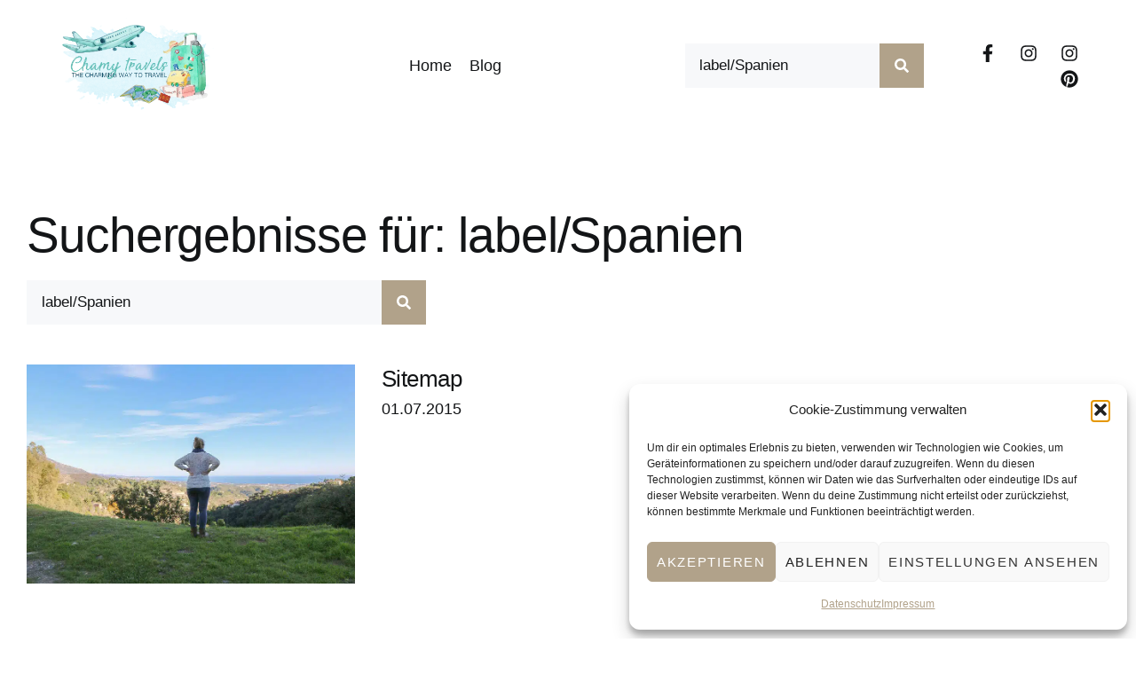

--- FILE ---
content_type: text/css
request_url: https://travel.chamy.at/wp-content/uploads/elementor/css/post-1001.css?ver=1769039114
body_size: 1966
content:
.elementor-kit-1001{--e-global-color-primary:#131517;--e-global-color-secondary:#131517;--e-global-color-text:#717578;--e-global-color-accent:#B1A28A;--e-global-color-22e6b79e:#FFFFFF;--e-global-color-dd1c0e9:#F7F8FA;--e-global-color-246eb5db:#131517;--e-global-color-27dd3232:#FFF;--e-global-typography-primary-font-size:3.4375rem;--e-global-typography-primary-font-weight:500;--e-global-typography-primary-text-transform:none;--e-global-typography-primary-font-style:normal;--e-global-typography-primary-text-decoration:none;--e-global-typography-primary-line-height:1.127em;--e-global-typography-primary-letter-spacing:-1.1px;--e-global-typography-secondary-font-size:2.625rem;--e-global-typography-secondary-font-weight:500;--e-global-typography-secondary-text-transform:none;--e-global-typography-secondary-font-style:normal;--e-global-typography-secondary-text-decoration:none;--e-global-typography-secondary-line-height:1.071em;--e-global-typography-secondary-letter-spacing:-0.84px;--e-global-typography-text-font-family:"Ubuntu";--e-global-typography-text-font-size:1.063rem;--e-global-typography-text-font-weight:400;--e-global-typography-text-text-transform:none;--e-global-typography-text-font-style:normal;--e-global-typography-text-text-decoration:none;--e-global-typography-text-line-height:1.65em;--e-global-typography-text-letter-spacing:0px;--e-global-typography-accent-font-size:1.063rem;--e-global-typography-accent-font-weight:500;--e-global-typography-accent-text-transform:uppercase;--e-global-typography-accent-font-style:normal;--e-global-typography-accent-text-decoration:none;--e-global-typography-accent-line-height:1em;--e-global-typography-accent-letter-spacing:1.7px;--e-global-typography-f4a0dbd-font-size:2rem;--e-global-typography-f4a0dbd-font-weight:500;--e-global-typography-f4a0dbd-text-transform:none;--e-global-typography-f4a0dbd-font-style:normal;--e-global-typography-f4a0dbd-text-decoration:none;--e-global-typography-f4a0dbd-line-height:1.231em;--e-global-typography-f4a0dbd-letter-spacing:-0.64px;--e-global-typography-68ce1fc-font-size:1.625rem;--e-global-typography-68ce1fc-font-weight:500;--e-global-typography-68ce1fc-text-transform:none;--e-global-typography-68ce1fc-font-style:normal;--e-global-typography-68ce1fc-text-decoration:none;--e-global-typography-68ce1fc-line-height:1.231em;--e-global-typography-68ce1fc-letter-spacing:-0.52px;--e-global-typography-315b197-font-size:1.25rem;--e-global-typography-315b197-font-weight:500;--e-global-typography-315b197-text-transform:none;--e-global-typography-315b197-font-style:normal;--e-global-typography-315b197-text-decoration:none;--e-global-typography-315b197-line-height:1.4em;--e-global-typography-315b197-letter-spacing:-0.2px;--e-global-typography-4a2b07c-font-size:1.125rem;--e-global-typography-4a2b07c-font-weight:400;--e-global-typography-4a2b07c-text-transform:none;--e-global-typography-4a2b07c-font-style:normal;--e-global-typography-4a2b07c-text-decoration:none;--e-global-typography-4a2b07c-line-height:2em;--e-global-typography-4a2b07c-letter-spacing:0px;--e-global-typography-487efe7-font-size:1.063rem;--e-global-typography-487efe7-font-weight:500;--e-global-typography-487efe7-text-transform:capitalize;--e-global-typography-487efe7-font-style:normal;--e-global-typography-487efe7-text-decoration:underline;--e-global-typography-487efe7-line-height:2em;--e-global-typography-487efe7-letter-spacing:-0.34px;--e-global-typography-929c3d3-font-size:0.938rem;--e-global-typography-929c3d3-font-weight:400;--e-global-typography-929c3d3-text-transform:none;--e-global-typography-929c3d3-font-style:normal;--e-global-typography-929c3d3-text-decoration:none;--e-global-typography-929c3d3-line-height:1.2em;--e-global-typography-929c3d3-letter-spacing:0px;--e-global-typography-d2c513f-font-size:1rem;--e-global-typography-d2c513f-font-weight:500;--e-global-typography-d2c513f-text-transform:uppercase;--e-global-typography-d2c513f-font-style:normal;--e-global-typography-d2c513f-text-decoration:none;--e-global-typography-d2c513f-line-height:1em;--e-global-typography-d2c513f-letter-spacing:1.6px;--e-global-typography-1eb8c3c-font-size:1.125rem;--e-global-typography-1eb8c3c-font-weight:400;--e-global-typography-1eb8c3c-text-transform:none;--e-global-typography-1eb8c3c-font-style:normal;--e-global-typography-1eb8c3c-text-decoration:none;--e-global-typography-1eb8c3c-line-height:1em;--e-global-typography-1eb8c3c-letter-spacing:0px;--e-global-typography-640233d-font-size:1rem;--e-global-typography-640233d-font-weight:400;--e-global-typography-640233d-text-transform:capitalize;--e-global-typography-640233d-font-style:normal;--e-global-typography-640233d-text-decoration:none;--e-global-typography-640233d-line-height:2em;--e-global-typography-640233d-letter-spacing:0px;--e-global-typography-9af5c7f-font-size:1rem;--e-global-typography-9af5c7f-font-weight:400;--e-global-typography-9af5c7f-text-transform:none;--e-global-typography-9af5c7f-font-style:normal;--e-global-typography-9af5c7f-text-decoration:none;--e-global-typography-9af5c7f-line-height:2em;--e-global-typography-9af5c7f-letter-spacing:0px;--e-global-typography-de8d26a-font-size:1.063rem;--e-global-typography-de8d26a-font-weight:500;--e-global-typography-de8d26a-text-transform:none;--e-global-typography-de8d26a-font-style:normal;--e-global-typography-de8d26a-text-decoration:none;--e-global-typography-de8d26a-line-height:1.7em;--e-global-typography-de8d26a-letter-spacing:-0.34px;--e-global-typography-d427dd5-font-size:1.063rem;--e-global-typography-d427dd5-font-weight:500;--e-global-typography-d427dd5-text-transform:none;--e-global-typography-d427dd5-font-style:normal;--e-global-typography-d427dd5-text-decoration:none;--e-global-typography-d427dd5-line-height:1em;--e-global-typography-d427dd5-letter-spacing:-0.34px;--e-global-typography-ca3dff5-font-size:1.125rem;--e-global-typography-ca3dff5-font-weight:400;--e-global-typography-ca3dff5-text-transform:none;--e-global-typography-ca3dff5-font-style:normal;--e-global-typography-ca3dff5-text-decoration:line-through;--e-global-typography-ca3dff5-line-height:1em;--e-global-typography-ca3dff5-letter-spacing:0px;--e-global-typography-50fc1eb-font-size:1.125rem;--e-global-typography-50fc1eb-font-weight:500;--e-global-typography-50fc1eb-text-transform:none;--e-global-typography-50fc1eb-font-style:normal;--e-global-typography-50fc1eb-text-decoration:none;--e-global-typography-50fc1eb-line-height:1em;--e-global-typography-50fc1eb-letter-spacing:0px;--e-global-typography-76c450f-font-size:1.063rem;--e-global-typography-76c450f-font-weight:500;--e-global-typography-76c450f-text-transform:none;--e-global-typography-76c450f-font-style:normal;--e-global-typography-76c450f-text-decoration:none;--e-global-typography-76c450f-line-height:1em;--e-global-typography-76c450f-letter-spacing:0px;--e-global-typography-cbc462c-font-size:1.125rem;--e-global-typography-cbc462c-font-weight:400;--e-global-typography-cbc462c-text-transform:none;--e-global-typography-cbc462c-font-style:normal;--e-global-typography-cbc462c-text-decoration:none;--e-global-typography-cbc462c-line-height:1em;--e-global-typography-cbc462c-letter-spacing:0px;--e-global-typography-f9d0e11-font-size:0.75rem;--e-global-typography-f9d0e11-font-weight:500;--e-global-typography-f9d0e11-text-transform:uppercase;--e-global-typography-f9d0e11-font-style:normal;--e-global-typography-f9d0e11-text-decoration:none;--e-global-typography-f9d0e11-line-height:1em;--e-global-typography-f9d0e11-letter-spacing:1px;--e-global-typography-cd58882-font-size:16.875rem;--e-global-typography-cd58882-font-weight:500;--e-global-typography-cd58882-text-transform:none;--e-global-typography-cd58882-font-style:normal;--e-global-typography-cd58882-text-decoration:none;--e-global-typography-cd58882-line-height:0.8em;--e-global-typography-cd58882-letter-spacing:-3px;--e-global-typography-5e26bfb-font-size:1.25rem;--e-global-typography-5e26bfb-font-weight:400;--e-global-typography-5e26bfb-text-transform:none;--e-global-typography-5e26bfb-font-style:normal;--e-global-typography-5e26bfb-text-decoration:none;--e-global-typography-5e26bfb-line-height:1.6em;--e-global-typography-5e26bfb-letter-spacing:-0.3px;background-color:#FFFFFF;color:var( --e-global-color-text );font-family:"Ubuntu", Sans-serif;font-size:1.063rem;font-weight:400;line-height:1.65em;letter-spacing:0px;}.elementor-kit-1001 button,.elementor-kit-1001 input[type="button"],.elementor-kit-1001 input[type="submit"],.elementor-kit-1001 .elementor-button{background-color:var( --e-global-color-accent );font-size:var( --e-global-typography-accent-font-size );font-weight:var( --e-global-typography-accent-font-weight );text-transform:var( --e-global-typography-accent-text-transform );font-style:var( --e-global-typography-accent-font-style );text-decoration:var( --e-global-typography-accent-text-decoration );line-height:var( --e-global-typography-accent-line-height );letter-spacing:var( --e-global-typography-accent-letter-spacing );color:#FFFFFF;border-style:solid;border-width:0px 0px 0px 0px;border-radius:0px 0px 0px 0px;padding:10px 16px 10px 16px;}.elementor-kit-1001 button:hover,.elementor-kit-1001 button:focus,.elementor-kit-1001 input[type="button"]:hover,.elementor-kit-1001 input[type="button"]:focus,.elementor-kit-1001 input[type="submit"]:hover,.elementor-kit-1001 input[type="submit"]:focus,.elementor-kit-1001 .elementor-button:hover,.elementor-kit-1001 .elementor-button:focus{background-color:#131517;color:#FFFFFF;}.elementor-kit-1001 p{margin-block-end:30px;}.elementor-kit-1001 a{color:var( --e-global-color-accent );font-family:"Ubuntu", Sans-serif;font-size:1.063rem;font-weight:500;text-transform:none;font-style:normal;text-decoration:none;letter-spacing:0px;}.elementor-kit-1001 a:hover{color:var( --e-global-color-accent );}.elementor-kit-1001 h1{color:#131517;font-family:"Ubuntu", Sans-serif;font-size:3.4375rem;font-weight:500;text-transform:capitalize;font-style:normal;text-decoration:none;line-height:1.127em;letter-spacing:-1.1px;}.elementor-kit-1001 h2{color:#131517;font-family:"Ubuntu", Sans-serif;font-size:2.625rem;font-weight:500;text-transform:none;font-style:normal;text-decoration:none;line-height:1.071em;letter-spacing:-0.84px;}.elementor-kit-1001 h3{color:#131517;font-family:"Ubuntu", Sans-serif;font-size:2rem;font-weight:500;text-transform:none;font-style:normal;text-decoration:none;line-height:1.231em;letter-spacing:-0.64px;}.elementor-kit-1001 h4{color:#131517;font-family:"Ubuntu", Sans-serif;font-size:1.625rem;font-weight:500;text-transform:none;font-style:normal;text-decoration:none;line-height:1.231em;letter-spacing:-0.52px;}.elementor-kit-1001 h5{color:#131517;font-size:1.25rem;font-weight:500;text-transform:none;font-style:normal;text-decoration:none;line-height:1em;letter-spacing:-0.4px;}.elementor-kit-1001 h6{color:#131517;}.elementor-kit-1001 img{border-radius:0px 0px 0px 0px;}.elementor-kit-1001 label{color:#717578;}.elementor-kit-1001 input:not([type="button"]):not([type="submit"]),.elementor-kit-1001 textarea,.elementor-kit-1001 .elementor-field-textual{font-size:var( --e-global-typography-640233d-font-size );font-weight:var( --e-global-typography-640233d-font-weight );text-transform:var( --e-global-typography-640233d-text-transform );font-style:var( --e-global-typography-640233d-font-style );text-decoration:var( --e-global-typography-640233d-text-decoration );line-height:var( --e-global-typography-640233d-line-height );letter-spacing:var( --e-global-typography-640233d-letter-spacing );color:#131517;background-color:#F7F8FA;border-style:solid;border-color:#E1E1E1;border-radius:0px 0px 0px 0px;padding:10px 20px 10px 20px;}.elementor-section.elementor-section-boxed > .elementor-container{max-width:1170px;}.e-con{--container-max-width:1170px;}.elementor-widget:not(:last-child){margin-block-end:0px;}.elementor-element{--widgets-spacing:0px 0px;--widgets-spacing-row:0px;--widgets-spacing-column:0px;}{}h1.entry-title{display:var(--page-title-display);}.site-header .site-branding{flex-direction:column;align-items:stretch;}.site-header{padding-inline-end:0px;padding-inline-start:0px;}.site-footer .site-branding{flex-direction:column;align-items:stretch;}@media(max-width:1024px){.elementor-kit-1001{--e-global-typography-primary-font-size:3rem;--e-global-typography-primary-line-height:1.1em;--e-global-typography-secondary-font-size:2.2rem;--e-global-typography-f4a0dbd-font-size:1.75rem;--e-global-typography-68ce1fc-font-size:1.2rem;--e-global-typography-315b197-font-size:1.063rem;--e-global-typography-4a2b07c-font-size:1rem;--e-global-typography-487efe7-line-height:1.4em;--e-global-typography-d2c513f-font-size:0.9rem;--e-global-typography-1eb8c3c-font-size:1.125rem;--e-global-typography-cd58882-font-size:15rem;--e-global-typography-5e26bfb-font-size:1.125rem;--e-global-typography-5e26bfb-line-height:1.4em;font-size:1rem;line-height:1.3em;}.elementor-kit-1001 p{margin-block-end:20px;}.elementor-kit-1001 h1{font-size:3rem;line-height:1.1em;}.elementor-kit-1001 h2{font-size:2.2rem;}.elementor-kit-1001 h3{font-size:1.75rem;}.elementor-kit-1001 h4{font-size:1.2rem;}.elementor-kit-1001 button,.elementor-kit-1001 input[type="button"],.elementor-kit-1001 input[type="submit"],.elementor-kit-1001 .elementor-button{font-size:var( --e-global-typography-accent-font-size );line-height:var( --e-global-typography-accent-line-height );letter-spacing:var( --e-global-typography-accent-letter-spacing );}.elementor-kit-1001 input:not([type="button"]):not([type="submit"]),.elementor-kit-1001 textarea,.elementor-kit-1001 .elementor-field-textual{font-size:var( --e-global-typography-640233d-font-size );line-height:var( --e-global-typography-640233d-line-height );letter-spacing:var( --e-global-typography-640233d-letter-spacing );}.elementor-section.elementor-section-boxed > .elementor-container{max-width:1024px;}.e-con{--container-max-width:1024px;}}@media(max-width:767px){.elementor-kit-1001{--e-global-typography-primary-font-size:2.3rem;--e-global-typography-secondary-font-size:2rem;--e-global-typography-text-font-size:1rem;--e-global-typography-f4a0dbd-font-size:1.5rem;--e-global-typography-68ce1fc-font-size:1.1313rem;--e-global-typography-68ce1fc-line-height:1.1em;--e-global-typography-315b197-font-size:1rem;--e-global-typography-4a2b07c-line-height:1em;--e-global-typography-487efe7-font-size:0.7rem;--e-global-typography-487efe7-line-height:1em;--e-global-typography-640233d-font-size:0.8rem;--e-global-typography-640233d-line-height:1em;--e-global-typography-9af5c7f-font-size:0.9rem;--e-global-typography-de8d26a-font-size:1rem;--e-global-typography-cd58882-font-size:9rem;--e-global-typography-5e26bfb-font-size:1.125rem;}.elementor-kit-1001 p{margin-block-end:15px;}.elementor-kit-1001 h1{font-size:2.3rem;}.elementor-kit-1001 h2{font-size:2rem;}.elementor-kit-1001 h3{font-size:1.5rem;}.elementor-kit-1001 h4{font-size:1.1313rem;}.elementor-kit-1001 h5{font-size:1.125rem;}.elementor-kit-1001 button,.elementor-kit-1001 input[type="button"],.elementor-kit-1001 input[type="submit"],.elementor-kit-1001 .elementor-button{font-size:var( --e-global-typography-accent-font-size );line-height:var( --e-global-typography-accent-line-height );letter-spacing:var( --e-global-typography-accent-letter-spacing );}.elementor-kit-1001 input:not([type="button"]):not([type="submit"]),.elementor-kit-1001 textarea,.elementor-kit-1001 .elementor-field-textual{font-size:var( --e-global-typography-640233d-font-size );line-height:var( --e-global-typography-640233d-line-height );letter-spacing:var( --e-global-typography-640233d-letter-spacing );}.elementor-section.elementor-section-boxed > .elementor-container{max-width:767px;}.e-con{--container-max-width:767px;}}/* Start Custom Fonts CSS */@font-face {
	font-family: 'Ubuntu';
	font-style: normal;
	font-weight: 400;
	font-display: auto;
	src: url('https://travel.chamy.at/wp-content/uploads/2023/03/Ubuntu-Regular.woff2') format('woff2'),
		url('https://travel.chamy.at/wp-content/uploads/2023/03/Ubuntu-Regular.woff') format('woff'),
		url('https://travel.chamy.at/wp-content/uploads/2023/03/Ubuntu-Regular.ttf') format('truetype');
}
@font-face {
	font-family: 'Ubuntu';
	font-style: normal;
	font-weight: 500;
	font-display: auto;
	src: url('https://travel.chamy.at/wp-content/uploads/2023/03/Ubuntu-Medium.woff2') format('woff2'),
		url('https://travel.chamy.at/wp-content/uploads/2023/03/Ubuntu-Medium.woff') format('woff'),
		url('https://travel.chamy.at/wp-content/uploads/2023/03/Ubuntu-Medium.ttf') format('truetype');
}
/* End Custom Fonts CSS */

--- FILE ---
content_type: text/css
request_url: https://travel.chamy.at/wp-content/uploads/elementor/css/post-1020.css?ver=1769039115
body_size: 1845
content:
.elementor-1020 .elementor-element.elementor-element-9ca3ec7{--display:flex;--flex-direction:row;--container-widget-width:calc( ( 1 - var( --container-widget-flex-grow ) ) * 100% );--container-widget-height:100%;--container-widget-flex-grow:1;--container-widget-align-self:stretch;--flex-wrap-mobile:wrap;--justify-content:space-between;--align-items:center;--gap:0px 0px;--row-gap:0px;--column-gap:0px;}.elementor-1020 .elementor-element.elementor-element-aee7e53{--display:flex;--flex-direction:column;--container-widget-width:100%;--container-widget-height:initial;--container-widget-flex-grow:0;--container-widget-align-self:initial;--flex-wrap-mobile:wrap;}.elementor-widget-theme-site-logo .widget-image-caption{color:var( --e-global-color-text );font-family:var( --e-global-typography-text-font-family ), Sans-serif;font-size:var( --e-global-typography-text-font-size );font-weight:var( --e-global-typography-text-font-weight );text-transform:var( --e-global-typography-text-text-transform );font-style:var( --e-global-typography-text-font-style );text-decoration:var( --e-global-typography-text-text-decoration );line-height:var( --e-global-typography-text-line-height );letter-spacing:var( --e-global-typography-text-letter-spacing );}.elementor-1020 .elementor-element.elementor-element-5f126b0 > .elementor-widget-container{margin:0px 0px 0px 0px;padding:0px 0px 0px 0px;}.elementor-1020 .elementor-element.elementor-element-5f126b0{text-align:start;}.elementor-1020 .elementor-element.elementor-element-5f126b0 img{width:100%;}.elementor-1020 .elementor-element.elementor-element-ac12db3{--display:flex;--flex-direction:column;--container-widget-width:100%;--container-widget-height:initial;--container-widget-flex-grow:0;--container-widget-align-self:initial;--flex-wrap-mobile:wrap;}.elementor-widget-nav-menu .elementor-nav-menu .elementor-item{font-size:var( --e-global-typography-primary-font-size );font-weight:var( --e-global-typography-primary-font-weight );text-transform:var( --e-global-typography-primary-text-transform );font-style:var( --e-global-typography-primary-font-style );text-decoration:var( --e-global-typography-primary-text-decoration );line-height:var( --e-global-typography-primary-line-height );letter-spacing:var( --e-global-typography-primary-letter-spacing );}.elementor-widget-nav-menu .elementor-nav-menu--main .elementor-item{color:var( --e-global-color-text );fill:var( --e-global-color-text );}.elementor-widget-nav-menu .elementor-nav-menu--main .elementor-item:hover,
					.elementor-widget-nav-menu .elementor-nav-menu--main .elementor-item.elementor-item-active,
					.elementor-widget-nav-menu .elementor-nav-menu--main .elementor-item.highlighted,
					.elementor-widget-nav-menu .elementor-nav-menu--main .elementor-item:focus{color:var( --e-global-color-accent );fill:var( --e-global-color-accent );}.elementor-widget-nav-menu .elementor-nav-menu--main:not(.e--pointer-framed) .elementor-item:before,
					.elementor-widget-nav-menu .elementor-nav-menu--main:not(.e--pointer-framed) .elementor-item:after{background-color:var( --e-global-color-accent );}.elementor-widget-nav-menu .e--pointer-framed .elementor-item:before,
					.elementor-widget-nav-menu .e--pointer-framed .elementor-item:after{border-color:var( --e-global-color-accent );}.elementor-widget-nav-menu{--e-nav-menu-divider-color:var( --e-global-color-text );}.elementor-widget-nav-menu .elementor-nav-menu--dropdown .elementor-item, .elementor-widget-nav-menu .elementor-nav-menu--dropdown  .elementor-sub-item{font-size:var( --e-global-typography-accent-font-size );font-weight:var( --e-global-typography-accent-font-weight );text-transform:var( --e-global-typography-accent-text-transform );font-style:var( --e-global-typography-accent-font-style );text-decoration:var( --e-global-typography-accent-text-decoration );letter-spacing:var( --e-global-typography-accent-letter-spacing );}.elementor-1020 .elementor-element.elementor-element-afbeab9 > .elementor-widget-container{margin:0px 0px 0px 0px;padding:0px 0px 0px 0px;}.elementor-1020 .elementor-element.elementor-element-afbeab9{z-index:9;--e-nav-menu-horizontal-menu-item-margin:calc( 20px / 2 );--nav-menu-icon-size:25px;}.elementor-1020 .elementor-element.elementor-element-afbeab9 .elementor-menu-toggle{margin-left:auto;background-color:rgba(2, 1, 1, 0);border-width:0px;border-radius:0px;}.elementor-1020 .elementor-element.elementor-element-afbeab9 .elementor-nav-menu .elementor-item{font-size:var( --e-global-typography-50fc1eb-font-size );font-weight:var( --e-global-typography-50fc1eb-font-weight );text-transform:var( --e-global-typography-50fc1eb-text-transform );font-style:var( --e-global-typography-50fc1eb-font-style );text-decoration:var( --e-global-typography-50fc1eb-text-decoration );line-height:var( --e-global-typography-50fc1eb-line-height );letter-spacing:var( --e-global-typography-50fc1eb-letter-spacing );}.elementor-1020 .elementor-element.elementor-element-afbeab9 .elementor-nav-menu--main .elementor-item{color:#131517;fill:#131517;padding-left:0px;padding-right:0px;padding-top:0px;padding-bottom:0px;}.elementor-1020 .elementor-element.elementor-element-afbeab9 .elementor-nav-menu--main .elementor-item:hover,
					.elementor-1020 .elementor-element.elementor-element-afbeab9 .elementor-nav-menu--main .elementor-item.elementor-item-active,
					.elementor-1020 .elementor-element.elementor-element-afbeab9 .elementor-nav-menu--main .elementor-item.highlighted,
					.elementor-1020 .elementor-element.elementor-element-afbeab9 .elementor-nav-menu--main .elementor-item:focus{color:var( --e-global-color-accent );fill:var( --e-global-color-accent );}.elementor-1020 .elementor-element.elementor-element-afbeab9 .elementor-nav-menu--main .elementor-item.elementor-item-active{color:var( --e-global-color-accent );}.elementor-1020 .elementor-element.elementor-element-afbeab9 .elementor-nav-menu--main:not(.elementor-nav-menu--layout-horizontal) .elementor-nav-menu > li:not(:last-child){margin-bottom:20px;}.elementor-1020 .elementor-element.elementor-element-afbeab9 .elementor-nav-menu--dropdown a, .elementor-1020 .elementor-element.elementor-element-afbeab9 .elementor-menu-toggle{color:#131517;fill:#131517;}.elementor-1020 .elementor-element.elementor-element-afbeab9 .elementor-nav-menu--dropdown{background-color:#F7F8FA;border-style:solid;border-width:20px 30px 20px 20px;border-color:#F7F8FA;border-radius:0px 0px 0px 0px;}.elementor-1020 .elementor-element.elementor-element-afbeab9 .elementor-nav-menu--dropdown a:hover,
					.elementor-1020 .elementor-element.elementor-element-afbeab9 .elementor-nav-menu--dropdown a:focus,
					.elementor-1020 .elementor-element.elementor-element-afbeab9 .elementor-nav-menu--dropdown a.elementor-item-active,
					.elementor-1020 .elementor-element.elementor-element-afbeab9 .elementor-nav-menu--dropdown a.highlighted,
					.elementor-1020 .elementor-element.elementor-element-afbeab9 .elementor-menu-toggle:hover,
					.elementor-1020 .elementor-element.elementor-element-afbeab9 .elementor-menu-toggle:focus{color:var( --e-global-color-accent );}.elementor-1020 .elementor-element.elementor-element-afbeab9 .elementor-nav-menu--dropdown a:hover,
					.elementor-1020 .elementor-element.elementor-element-afbeab9 .elementor-nav-menu--dropdown a:focus,
					.elementor-1020 .elementor-element.elementor-element-afbeab9 .elementor-nav-menu--dropdown a.elementor-item-active,
					.elementor-1020 .elementor-element.elementor-element-afbeab9 .elementor-nav-menu--dropdown a.highlighted{background-color:#F7F8FA;}.elementor-1020 .elementor-element.elementor-element-afbeab9 .elementor-nav-menu--dropdown a.elementor-item-active{color:var( --e-global-color-accent );background-color:#FFFFFF00;}.elementor-1020 .elementor-element.elementor-element-afbeab9 .elementor-nav-menu--dropdown .elementor-item, .elementor-1020 .elementor-element.elementor-element-afbeab9 .elementor-nav-menu--dropdown  .elementor-sub-item{font-size:var( --e-global-typography-50fc1eb-font-size );font-weight:var( --e-global-typography-50fc1eb-font-weight );text-transform:var( --e-global-typography-50fc1eb-text-transform );font-style:var( --e-global-typography-50fc1eb-font-style );text-decoration:var( --e-global-typography-50fc1eb-text-decoration );letter-spacing:var( --e-global-typography-50fc1eb-letter-spacing );}.elementor-1020 .elementor-element.elementor-element-afbeab9 .elementor-nav-menu--dropdown li:first-child a{border-top-left-radius:0px;border-top-right-radius:0px;}.elementor-1020 .elementor-element.elementor-element-afbeab9 .elementor-nav-menu--dropdown li:last-child a{border-bottom-right-radius:0px;border-bottom-left-radius:0px;}.elementor-1020 .elementor-element.elementor-element-afbeab9 .elementor-nav-menu--dropdown a{padding-left:0px;padding-right:0px;padding-top:10px;padding-bottom:10px;}.elementor-1020 .elementor-element.elementor-element-afbeab9 .elementor-nav-menu--main > .elementor-nav-menu > li > .elementor-nav-menu--dropdown, .elementor-1020 .elementor-element.elementor-element-afbeab9 .elementor-nav-menu__container.elementor-nav-menu--dropdown{margin-top:20px !important;}.elementor-1020 .elementor-element.elementor-element-afbeab9 div.elementor-menu-toggle{color:#152035;}.elementor-1020 .elementor-element.elementor-element-afbeab9 div.elementor-menu-toggle svg{fill:#152035;}.elementor-1020 .elementor-element.elementor-element-afbeab9 div.elementor-menu-toggle:hover, .elementor-1020 .elementor-element.elementor-element-afbeab9 div.elementor-menu-toggle:focus{color:#FD4145;}.elementor-1020 .elementor-element.elementor-element-afbeab9 div.elementor-menu-toggle:hover svg, .elementor-1020 .elementor-element.elementor-element-afbeab9 div.elementor-menu-toggle:focus svg{fill:#FD4145;}.elementor-1020 .elementor-element.elementor-element-6b5584d{--display:flex;--flex-direction:column;--container-widget-width:100%;--container-widget-height:initial;--container-widget-flex-grow:0;--container-widget-align-self:initial;--flex-wrap-mobile:wrap;}.elementor-widget-search-form input[type="search"].elementor-search-form__input{font-family:var( --e-global-typography-text-font-family ), Sans-serif;font-size:var( --e-global-typography-text-font-size );font-weight:var( --e-global-typography-text-font-weight );text-transform:var( --e-global-typography-text-text-transform );font-style:var( --e-global-typography-text-font-style );text-decoration:var( --e-global-typography-text-text-decoration );line-height:var( --e-global-typography-text-line-height );letter-spacing:var( --e-global-typography-text-letter-spacing );}.elementor-widget-search-form .elementor-search-form__input,
					.elementor-widget-search-form .elementor-search-form__icon,
					.elementor-widget-search-form .elementor-lightbox .dialog-lightbox-close-button,
					.elementor-widget-search-form .elementor-lightbox .dialog-lightbox-close-button:hover,
					.elementor-widget-search-form.elementor-search-form--skin-full_screen input[type="search"].elementor-search-form__input{color:var( --e-global-color-text );fill:var( --e-global-color-text );}.elementor-widget-search-form .elementor-search-form__submit{font-family:var( --e-global-typography-text-font-family ), Sans-serif;font-size:var( --e-global-typography-text-font-size );font-weight:var( --e-global-typography-text-font-weight );text-transform:var( --e-global-typography-text-text-transform );font-style:var( --e-global-typography-text-font-style );text-decoration:var( --e-global-typography-text-text-decoration );line-height:var( --e-global-typography-text-line-height );letter-spacing:var( --e-global-typography-text-letter-spacing );background-color:var( --e-global-color-secondary );}.elementor-1020 .elementor-element.elementor-element-d6a738b > .elementor-widget-container{margin:0px 0px 0px 0px;}.elementor-1020 .elementor-element.elementor-element-d6a738b .elementor-search-form__container{min-height:50px;}.elementor-1020 .elementor-element.elementor-element-d6a738b .elementor-search-form__submit{min-width:50px;--e-search-form-submit-text-color:var( --e-global-color-22e6b79e );background-color:var( --e-global-color-accent );}body:not(.rtl) .elementor-1020 .elementor-element.elementor-element-d6a738b .elementor-search-form__icon{padding-left:calc(50px / 3);}body.rtl .elementor-1020 .elementor-element.elementor-element-d6a738b .elementor-search-form__icon{padding-right:calc(50px / 3);}.elementor-1020 .elementor-element.elementor-element-d6a738b .elementor-search-form__input, .elementor-1020 .elementor-element.elementor-element-d6a738b.elementor-search-form--button-type-text .elementor-search-form__submit{padding-left:calc(50px / 3);padding-right:calc(50px / 3);}.elementor-1020 .elementor-element.elementor-element-d6a738b .elementor-search-form__input,
					.elementor-1020 .elementor-element.elementor-element-d6a738b .elementor-search-form__icon,
					.elementor-1020 .elementor-element.elementor-element-d6a738b .elementor-lightbox .dialog-lightbox-close-button,
					.elementor-1020 .elementor-element.elementor-element-d6a738b .elementor-lightbox .dialog-lightbox-close-button:hover,
					.elementor-1020 .elementor-element.elementor-element-d6a738b.elementor-search-form--skin-full_screen input[type="search"].elementor-search-form__input{color:var( --e-global-color-primary );fill:var( --e-global-color-primary );}.elementor-1020 .elementor-element.elementor-element-d6a738b:not(.elementor-search-form--skin-full_screen) .elementor-search-form__container{background-color:var( --e-global-color-accent );border-color:var( --e-global-color-accent );border-radius:0px;}.elementor-1020 .elementor-element.elementor-element-d6a738b.elementor-search-form--skin-full_screen input[type="search"].elementor-search-form__input{background-color:var( --e-global-color-accent );border-color:var( --e-global-color-accent );border-radius:0px;}.elementor-1020 .elementor-element.elementor-element-d6a738b:not(.elementor-search-form--skin-full_screen) .elementor-search-form--focus .elementor-search-form__container{background-color:var( --e-global-color-accent );}.elementor-1020 .elementor-element.elementor-element-d6a738b.elementor-search-form--skin-full_screen input[type="search"].elementor-search-form__input:focus{background-color:var( --e-global-color-accent );}.elementor-1020 .elementor-element.elementor-element-0a3ca99{--display:flex;--flex-direction:column;--container-widget-width:100%;--container-widget-height:initial;--container-widget-flex-grow:0;--container-widget-align-self:initial;--flex-wrap-mobile:wrap;}.elementor-1020 .elementor-element.elementor-element-04c8ae9{--grid-template-columns:repeat(0, auto);width:100%;max-width:100%;align-self:center;--icon-size:20px;--grid-column-gap:21px;--grid-row-gap:0px;}.elementor-1020 .elementor-element.elementor-element-04c8ae9 .elementor-widget-container{text-align:right;}.elementor-1020 .elementor-element.elementor-element-04c8ae9 > .elementor-widget-container{margin:0px 0px 0px 0px;padding:10px 0px 0px 0px;}.elementor-1020 .elementor-element.elementor-element-04c8ae9 .elementor-social-icon{background-color:rgba(255, 255, 255, 0);--icon-padding:0em;}.elementor-1020 .elementor-element.elementor-element-04c8ae9 .elementor-social-icon i{color:#131517;}.elementor-1020 .elementor-element.elementor-element-04c8ae9 .elementor-social-icon svg{fill:#131517;}.elementor-1020 .elementor-element.elementor-element-04c8ae9 .elementor-icon{border-radius:0px 0px 0px 0px;}.elementor-1020 .elementor-element.elementor-element-04c8ae9 .elementor-social-icon:hover{background-color:rgba(255, 255, 255, 0);}.elementor-1020 .elementor-element.elementor-element-04c8ae9 .elementor-social-icon:hover i{color:var( --e-global-color-accent );}.elementor-1020 .elementor-element.elementor-element-04c8ae9 .elementor-social-icon:hover svg{fill:var( --e-global-color-accent );}.elementor-theme-builder-content-area{height:400px;}.elementor-location-header:before, .elementor-location-footer:before{content:"";display:table;clear:both;}@media(min-width:768px){.elementor-1020 .elementor-element.elementor-element-aee7e53{--width:18%;}.elementor-1020 .elementor-element.elementor-element-ac12db3{--width:43%;}.elementor-1020 .elementor-element.elementor-element-6b5584d{--width:25%;}.elementor-1020 .elementor-element.elementor-element-0a3ca99{--width:15%;}}@media(max-width:1024px) and (min-width:768px){.elementor-1020 .elementor-element.elementor-element-aee7e53{--width:22%;}.elementor-1020 .elementor-element.elementor-element-ac12db3{--width:10%;}.elementor-1020 .elementor-element.elementor-element-6b5584d{--width:43%;}.elementor-1020 .elementor-element.elementor-element-0a3ca99{--width:25%;}}@media(max-width:1024px){.elementor-widget-theme-site-logo .widget-image-caption{font-size:var( --e-global-typography-text-font-size );line-height:var( --e-global-typography-text-line-height );letter-spacing:var( --e-global-typography-text-letter-spacing );}.elementor-1020 .elementor-element.elementor-element-ac12db3.e-con{--order:4;}.elementor-widget-nav-menu .elementor-nav-menu .elementor-item{font-size:var( --e-global-typography-primary-font-size );line-height:var( --e-global-typography-primary-line-height );letter-spacing:var( --e-global-typography-primary-letter-spacing );}.elementor-widget-nav-menu .elementor-nav-menu--dropdown .elementor-item, .elementor-widget-nav-menu .elementor-nav-menu--dropdown  .elementor-sub-item{font-size:var( --e-global-typography-accent-font-size );letter-spacing:var( --e-global-typography-accent-letter-spacing );}.elementor-1020 .elementor-element.elementor-element-afbeab9 .elementor-nav-menu .elementor-item{font-size:var( --e-global-typography-50fc1eb-font-size );line-height:var( --e-global-typography-50fc1eb-line-height );letter-spacing:var( --e-global-typography-50fc1eb-letter-spacing );}.elementor-1020 .elementor-element.elementor-element-afbeab9 .elementor-nav-menu--dropdown .elementor-item, .elementor-1020 .elementor-element.elementor-element-afbeab9 .elementor-nav-menu--dropdown  .elementor-sub-item{font-size:var( --e-global-typography-50fc1eb-font-size );letter-spacing:var( --e-global-typography-50fc1eb-letter-spacing );}.elementor-widget-search-form input[type="search"].elementor-search-form__input{font-size:var( --e-global-typography-text-font-size );line-height:var( --e-global-typography-text-line-height );letter-spacing:var( --e-global-typography-text-letter-spacing );}.elementor-widget-search-form .elementor-search-form__submit{font-size:var( --e-global-typography-text-font-size );line-height:var( --e-global-typography-text-line-height );letter-spacing:var( --e-global-typography-text-letter-spacing );}.elementor-1020 .elementor-element.elementor-element-04c8ae9 > .elementor-widget-container{margin:10px 0px 0px 0px;padding:0px 0px 0px 0px;}}@media(max-width:767px){.elementor-widget-theme-site-logo .widget-image-caption{font-size:var( --e-global-typography-text-font-size );line-height:var( --e-global-typography-text-line-height );letter-spacing:var( --e-global-typography-text-letter-spacing );}.elementor-1020 .elementor-element.elementor-element-5f126b0 img{width:50%;}.elementor-1020 .elementor-element.elementor-element-ac12db3{--width:25%;}.elementor-widget-nav-menu .elementor-nav-menu .elementor-item{font-size:var( --e-global-typography-primary-font-size );line-height:var( --e-global-typography-primary-line-height );letter-spacing:var( --e-global-typography-primary-letter-spacing );}.elementor-widget-nav-menu .elementor-nav-menu--dropdown .elementor-item, .elementor-widget-nav-menu .elementor-nav-menu--dropdown  .elementor-sub-item{font-size:var( --e-global-typography-accent-font-size );letter-spacing:var( --e-global-typography-accent-letter-spacing );}.elementor-1020 .elementor-element.elementor-element-afbeab9 .elementor-nav-menu .elementor-item{font-size:var( --e-global-typography-50fc1eb-font-size );line-height:var( --e-global-typography-50fc1eb-line-height );letter-spacing:var( --e-global-typography-50fc1eb-letter-spacing );}.elementor-1020 .elementor-element.elementor-element-afbeab9 .elementor-nav-menu--dropdown .elementor-item, .elementor-1020 .elementor-element.elementor-element-afbeab9 .elementor-nav-menu--dropdown  .elementor-sub-item{font-size:var( --e-global-typography-50fc1eb-font-size );letter-spacing:var( --e-global-typography-50fc1eb-letter-spacing );}.elementor-1020 .elementor-element.elementor-element-afbeab9 .elementor-nav-menu--dropdown{border-width:20px 0px 20px 0px;}.elementor-widget-search-form input[type="search"].elementor-search-form__input{font-size:var( --e-global-typography-text-font-size );line-height:var( --e-global-typography-text-line-height );letter-spacing:var( --e-global-typography-text-letter-spacing );}.elementor-widget-search-form .elementor-search-form__submit{font-size:var( --e-global-typography-text-font-size );line-height:var( --e-global-typography-text-line-height );letter-spacing:var( --e-global-typography-text-letter-spacing );}.elementor-1020 .elementor-element.elementor-element-0a3ca99{--width:75%;}.elementor-1020 .elementor-element.elementor-element-04c8ae9 .elementor-widget-container{text-align:left;}.elementor-1020 .elementor-element.elementor-element-04c8ae9 > .elementor-widget-container{margin:0px 0px 0px 0px;padding:0px 0px 0px 0px;}.elementor-1020 .elementor-element.elementor-element-04c8ae9 .elementor-social-icon{--icon-padding:0em;}.elementor-1020 .elementor-element.elementor-element-04c8ae9{--grid-column-gap:29px;--grid-row-gap:0px;}}/* Start custom CSS for nav-menu, class: .elementor-element-afbeab9 */.elementor-1020 .elementor-element.elementor-element-61066f21 div.elementor-menu-toggle:hover svg{
    fill: var( --e-global-color-accent ) !important;
}/* End custom CSS */

--- FILE ---
content_type: text/css
request_url: https://travel.chamy.at/wp-content/uploads/elementor/css/post-1030.css?ver=1769039115
body_size: 1534
content:
.elementor-1030 .elementor-element.elementor-element-539ae533 > .elementor-container > .elementor-column > .elementor-widget-wrap{align-content:flex-start;align-items:flex-start;}.elementor-1030 .elementor-element.elementor-element-539ae533:not(.elementor-motion-effects-element-type-background), .elementor-1030 .elementor-element.elementor-element-539ae533 > .elementor-motion-effects-container > .elementor-motion-effects-layer{background-color:#131517;}.elementor-1030 .elementor-element.elementor-element-539ae533 > .elementor-container{max-width:1170px;}.elementor-1030 .elementor-element.elementor-element-539ae533{transition:background 0.3s, border 0.3s, border-radius 0.3s, box-shadow 0.3s;margin-top:0px;margin-bottom:0px;padding:30px 30px 30px 30px;}.elementor-1030 .elementor-element.elementor-element-539ae533 > .elementor-background-overlay{transition:background 0.3s, border-radius 0.3s, opacity 0.3s;}.elementor-1030 .elementor-element.elementor-element-7c9c7bd3 > .elementor-widget-wrap > .elementor-widget:not(.elementor-widget__width-auto):not(.elementor-widget__width-initial):not(:last-child):not(.elementor-absolute){margin-block-end:0px;}.elementor-1030 .elementor-element.elementor-element-7c9c7bd3 > .elementor-element-populated{margin:0px 20px 0px 0px;--e-column-margin-right:20px;--e-column-margin-left:0px;padding:5px 0px 0px 0px;}.elementor-widget-image .widget-image-caption{color:var( --e-global-color-text );font-family:var( --e-global-typography-text-font-family ), Sans-serif;font-size:var( --e-global-typography-text-font-size );font-weight:var( --e-global-typography-text-font-weight );text-transform:var( --e-global-typography-text-text-transform );font-style:var( --e-global-typography-text-font-style );text-decoration:var( --e-global-typography-text-text-decoration );line-height:var( --e-global-typography-text-line-height );letter-spacing:var( --e-global-typography-text-letter-spacing );}.elementor-1030 .elementor-element.elementor-element-5894bb16{text-align:start;}.elementor-1030 .elementor-element.elementor-element-5894bb16 img{width:100%;max-width:200px;}.elementor-bc-flex-widget .elementor-1030 .elementor-element.elementor-element-57d528e0.elementor-column .elementor-widget-wrap{align-items:center;}.elementor-1030 .elementor-element.elementor-element-57d528e0.elementor-column.elementor-element[data-element_type="column"] > .elementor-widget-wrap.elementor-element-populated{align-content:center;align-items:center;}.elementor-1030 .elementor-element.elementor-element-57d528e0.elementor-column > .elementor-widget-wrap{justify-content:flex-end;}.elementor-1030 .elementor-element.elementor-element-57d528e0 > .elementor-widget-wrap > .elementor-widget:not(.elementor-widget__width-auto):not(.elementor-widget__width-initial):not(:last-child):not(.elementor-absolute){margin-block-end:0px;}.elementor-1030 .elementor-element.elementor-element-57d528e0 > .elementor-element-populated{margin:0px 0px 0px 0px;--e-column-margin-right:0px;--e-column-margin-left:0px;padding:15px 3px 0px 0px;}.elementor-widget-nav-menu .elementor-nav-menu .elementor-item{font-size:var( --e-global-typography-primary-font-size );font-weight:var( --e-global-typography-primary-font-weight );text-transform:var( --e-global-typography-primary-text-transform );font-style:var( --e-global-typography-primary-font-style );text-decoration:var( --e-global-typography-primary-text-decoration );line-height:var( --e-global-typography-primary-line-height );letter-spacing:var( --e-global-typography-primary-letter-spacing );}.elementor-widget-nav-menu .elementor-nav-menu--main .elementor-item{color:var( --e-global-color-text );fill:var( --e-global-color-text );}.elementor-widget-nav-menu .elementor-nav-menu--main .elementor-item:hover,
					.elementor-widget-nav-menu .elementor-nav-menu--main .elementor-item.elementor-item-active,
					.elementor-widget-nav-menu .elementor-nav-menu--main .elementor-item.highlighted,
					.elementor-widget-nav-menu .elementor-nav-menu--main .elementor-item:focus{color:var( --e-global-color-accent );fill:var( --e-global-color-accent );}.elementor-widget-nav-menu .elementor-nav-menu--main:not(.e--pointer-framed) .elementor-item:before,
					.elementor-widget-nav-menu .elementor-nav-menu--main:not(.e--pointer-framed) .elementor-item:after{background-color:var( --e-global-color-accent );}.elementor-widget-nav-menu .e--pointer-framed .elementor-item:before,
					.elementor-widget-nav-menu .e--pointer-framed .elementor-item:after{border-color:var( --e-global-color-accent );}.elementor-widget-nav-menu{--e-nav-menu-divider-color:var( --e-global-color-text );}.elementor-widget-nav-menu .elementor-nav-menu--dropdown .elementor-item, .elementor-widget-nav-menu .elementor-nav-menu--dropdown  .elementor-sub-item{font-size:var( --e-global-typography-accent-font-size );font-weight:var( --e-global-typography-accent-font-weight );text-transform:var( --e-global-typography-accent-text-transform );font-style:var( --e-global-typography-accent-font-style );text-decoration:var( --e-global-typography-accent-text-decoration );letter-spacing:var( --e-global-typography-accent-letter-spacing );}.elementor-1030 .elementor-element.elementor-element-70b83b7{width:auto;max-width:auto;--e-nav-menu-horizontal-menu-item-margin:calc( 24px / 2 );}.elementor-1030 .elementor-element.elementor-element-70b83b7 > .elementor-widget-container{margin:0px 30px 0px 0px;padding:0px 0px 0px 0px;}.elementor-1030 .elementor-element.elementor-element-70b83b7 .elementor-nav-menu .elementor-item{font-size:var( --e-global-typography-76c450f-font-size );font-weight:var( --e-global-typography-76c450f-font-weight );text-transform:var( --e-global-typography-76c450f-text-transform );font-style:var( --e-global-typography-76c450f-font-style );text-decoration:var( --e-global-typography-76c450f-text-decoration );line-height:var( --e-global-typography-76c450f-line-height );letter-spacing:var( --e-global-typography-76c450f-letter-spacing );}.elementor-1030 .elementor-element.elementor-element-70b83b7 .elementor-nav-menu--main .elementor-item{color:#FFFFFF;fill:#FFFFFF;padding-left:0px;padding-right:0px;padding-top:0px;padding-bottom:0px;}.elementor-1030 .elementor-element.elementor-element-70b83b7 .elementor-nav-menu--main .elementor-item:hover,
					.elementor-1030 .elementor-element.elementor-element-70b83b7 .elementor-nav-menu--main .elementor-item.elementor-item-active,
					.elementor-1030 .elementor-element.elementor-element-70b83b7 .elementor-nav-menu--main .elementor-item.highlighted,
					.elementor-1030 .elementor-element.elementor-element-70b83b7 .elementor-nav-menu--main .elementor-item:focus{color:var( --e-global-color-accent );fill:var( --e-global-color-accent );}.elementor-1030 .elementor-element.elementor-element-70b83b7 .elementor-nav-menu--main .elementor-item.elementor-item-active{color:var( --e-global-color-accent );}.elementor-1030 .elementor-element.elementor-element-70b83b7 .elementor-nav-menu--main:not(.elementor-nav-menu--layout-horizontal) .elementor-nav-menu > li:not(:last-child){margin-bottom:24px;}.elementor-1030 .elementor-element.elementor-element-51f1af7{--grid-template-columns:repeat(0, auto);width:auto;max-width:auto;--icon-size:20px;--grid-column-gap:40px;--grid-row-gap:0px;}.elementor-1030 .elementor-element.elementor-element-51f1af7 .elementor-widget-container{text-align:right;}.elementor-1030 .elementor-element.elementor-element-51f1af7 > .elementor-widget-container{margin:0px 0px 0px 0px;padding:0px 0px 0px 0px;}.elementor-1030 .elementor-element.elementor-element-51f1af7 .elementor-social-icon{background-color:rgba(255, 255, 255, 0);--icon-padding:0em;}.elementor-1030 .elementor-element.elementor-element-51f1af7 .elementor-social-icon i{color:#FFFFFF;}.elementor-1030 .elementor-element.elementor-element-51f1af7 .elementor-social-icon svg{fill:#FFFFFF;}.elementor-1030 .elementor-element.elementor-element-51f1af7 .elementor-icon{border-radius:0px 0px 0px 0px;}.elementor-1030 .elementor-element.elementor-element-51f1af7 .elementor-social-icon:hover{background-color:rgba(255, 255, 255, 0);}.elementor-1030 .elementor-element.elementor-element-51f1af7 .elementor-social-icon:hover i{color:var( --e-global-color-accent );}.elementor-1030 .elementor-element.elementor-element-51f1af7 .elementor-social-icon:hover svg{fill:var( --e-global-color-accent );}.elementor-widget-text-editor{font-family:var( --e-global-typography-text-font-family ), Sans-serif;font-size:var( --e-global-typography-text-font-size );font-weight:var( --e-global-typography-text-font-weight );text-transform:var( --e-global-typography-text-text-transform );font-style:var( --e-global-typography-text-font-style );text-decoration:var( --e-global-typography-text-text-decoration );line-height:var( --e-global-typography-text-line-height );letter-spacing:var( --e-global-typography-text-letter-spacing );color:var( --e-global-color-text );}.elementor-widget-text-editor.elementor-drop-cap-view-stacked .elementor-drop-cap{background-color:var( --e-global-color-primary );}.elementor-widget-text-editor.elementor-drop-cap-view-framed .elementor-drop-cap, .elementor-widget-text-editor.elementor-drop-cap-view-default .elementor-drop-cap{color:var( --e-global-color-primary );border-color:var( --e-global-color-primary );}.elementor-1030 .elementor-element.elementor-element-71200f1{width:100%;max-width:100%;text-align:end;font-family:"Ubuntu", Sans-serif;font-weight:400;text-transform:none;font-style:normal;text-decoration:none;line-height:0.7em;letter-spacing:0px;}.elementor-1030 .elementor-element.elementor-element-71200f1 > .elementor-widget-container{margin:5px 0px 0px 0px;padding:0px 0px 0px 0px;}.elementor-theme-builder-content-area{height:400px;}.elementor-location-header:before, .elementor-location-footer:before{content:"";display:table;clear:both;}@media(max-width:1024px){.elementor-1030 .elementor-element.elementor-element-539ae533{margin-top:0px;margin-bottom:0px;padding:70px 30px 68px 30px;}.elementor-1030 .elementor-element.elementor-element-7c9c7bd3 > .elementor-widget-wrap > .elementor-widget:not(.elementor-widget__width-auto):not(.elementor-widget__width-initial):not(:last-child):not(.elementor-absolute){margin-block-end:0px;}.elementor-1030 .elementor-element.elementor-element-7c9c7bd3 > .elementor-element-populated{padding:0px 0px 0px 0px;}.elementor-widget-image .widget-image-caption{font-size:var( --e-global-typography-text-font-size );line-height:var( --e-global-typography-text-line-height );letter-spacing:var( --e-global-typography-text-letter-spacing );}.elementor-1030 .elementor-element.elementor-element-57d528e0 > .elementor-widget-wrap > .elementor-widget:not(.elementor-widget__width-auto):not(.elementor-widget__width-initial):not(:last-child):not(.elementor-absolute){margin-block-end:0px;}.elementor-1030 .elementor-element.elementor-element-57d528e0 > .elementor-element-populated{margin:0px 0px 0px 15px;--e-column-margin-right:0px;--e-column-margin-left:15px;padding:0px 0px 0px 0px;}.elementor-widget-nav-menu .elementor-nav-menu .elementor-item{font-size:var( --e-global-typography-primary-font-size );line-height:var( --e-global-typography-primary-line-height );letter-spacing:var( --e-global-typography-primary-letter-spacing );}.elementor-widget-nav-menu .elementor-nav-menu--dropdown .elementor-item, .elementor-widget-nav-menu .elementor-nav-menu--dropdown  .elementor-sub-item{font-size:var( --e-global-typography-accent-font-size );letter-spacing:var( --e-global-typography-accent-letter-spacing );}.elementor-1030 .elementor-element.elementor-element-70b83b7 .elementor-nav-menu .elementor-item{font-size:var( --e-global-typography-76c450f-font-size );line-height:var( --e-global-typography-76c450f-line-height );letter-spacing:var( --e-global-typography-76c450f-letter-spacing );}.elementor-1030 .elementor-element.elementor-element-70b83b7 .elementor-nav-menu--main .elementor-item{padding-left:0px;padding-right:0px;padding-top:0px;padding-bottom:0px;}.elementor-1030 .elementor-element.elementor-element-70b83b7{--e-nav-menu-horizontal-menu-item-margin:calc( 10px / 2 );}.elementor-1030 .elementor-element.elementor-element-70b83b7 .elementor-nav-menu--main:not(.elementor-nav-menu--layout-horizontal) .elementor-nav-menu > li:not(:last-child){margin-bottom:10px;}.elementor-1030 .elementor-element.elementor-element-51f1af7 .elementor-widget-container{text-align:right;}.elementor-1030 .elementor-element.elementor-element-51f1af7 > .elementor-widget-container{margin:0px 0px 0px 0px;padding:0px 0px 0px 0px;}.elementor-1030 .elementor-element.elementor-element-51f1af7{--icon-size:20px;--grid-column-gap:30px;}.elementor-widget-text-editor{font-size:var( --e-global-typography-text-font-size );line-height:var( --e-global-typography-text-line-height );letter-spacing:var( --e-global-typography-text-letter-spacing );}}@media(max-width:767px){.elementor-1030 .elementor-element.elementor-element-539ae533{margin-top:0px;margin-bottom:0px;padding:55px 20px 55px 20px;}.elementor-1030 .elementor-element.elementor-element-7c9c7bd3{width:100%;}.elementor-1030 .elementor-element.elementor-element-7c9c7bd3 > .elementor-widget-wrap > .elementor-widget:not(.elementor-widget__width-auto):not(.elementor-widget__width-initial):not(:last-child):not(.elementor-absolute){margin-block-end:0px;}.elementor-1030 .elementor-element.elementor-element-7c9c7bd3 > .elementor-element-populated{margin:0px 0px 0px 0px;--e-column-margin-right:0px;--e-column-margin-left:0px;padding:0px 0px 0px 0px;}.elementor-widget-image .widget-image-caption{font-size:var( --e-global-typography-text-font-size );line-height:var( --e-global-typography-text-line-height );letter-spacing:var( --e-global-typography-text-letter-spacing );}.elementor-1030 .elementor-element.elementor-element-5894bb16{text-align:center;}.elementor-1030 .elementor-element.elementor-element-57d528e0{width:100%;}.elementor-1030 .elementor-element.elementor-element-57d528e0.elementor-column > .elementor-widget-wrap{justify-content:center;}.elementor-1030 .elementor-element.elementor-element-57d528e0 > .elementor-widget-wrap > .elementor-widget:not(.elementor-widget__width-auto):not(.elementor-widget__width-initial):not(:last-child):not(.elementor-absolute){margin-block-end:0px;}.elementor-1030 .elementor-element.elementor-element-57d528e0 > .elementor-element-populated{margin:28px 0px 0px 0px;--e-column-margin-right:0px;--e-column-margin-left:0px;padding:0px 0px 0px 0px;}.elementor-widget-nav-menu .elementor-nav-menu .elementor-item{font-size:var( --e-global-typography-primary-font-size );line-height:var( --e-global-typography-primary-line-height );letter-spacing:var( --e-global-typography-primary-letter-spacing );}.elementor-widget-nav-menu .elementor-nav-menu--dropdown .elementor-item, .elementor-widget-nav-menu .elementor-nav-menu--dropdown  .elementor-sub-item{font-size:var( --e-global-typography-accent-font-size );letter-spacing:var( --e-global-typography-accent-letter-spacing );}.elementor-1030 .elementor-element.elementor-element-70b83b7 > .elementor-widget-container{margin:0px 0px 20px 0px;}.elementor-1030 .elementor-element.elementor-element-70b83b7 .elementor-nav-menu .elementor-item{font-size:var( --e-global-typography-76c450f-font-size );line-height:var( --e-global-typography-76c450f-line-height );letter-spacing:var( --e-global-typography-76c450f-letter-spacing );}.elementor-1030 .elementor-element.elementor-element-70b83b7 .elementor-nav-menu--main .elementor-item{padding-left:0px;padding-right:0px;padding-top:8px;padding-bottom:8px;}.elementor-1030 .elementor-element.elementor-element-51f1af7 .elementor-widget-container{text-align:left;}.elementor-1030 .elementor-element.elementor-element-51f1af7 > .elementor-widget-container{margin:0px 0px 0px 0px;padding:0px 0px 0px 0px;}.elementor-1030 .elementor-element.elementor-element-51f1af7{--icon-size:30px;--grid-column-gap:30px;}.elementor-widget-text-editor{font-size:var( --e-global-typography-text-font-size );line-height:var( --e-global-typography-text-line-height );letter-spacing:var( --e-global-typography-text-letter-spacing );}.elementor-1030 .elementor-element.elementor-element-71200f1{font-size:1rem;}}@media(min-width:768px){.elementor-1030 .elementor-element.elementor-element-7c9c7bd3{width:20%;}.elementor-1030 .elementor-element.elementor-element-57d528e0{width:80%;}}@media(max-width:1024px) and (min-width:768px){.elementor-1030 .elementor-element.elementor-element-7c9c7bd3{width:25%;}.elementor-1030 .elementor-element.elementor-element-57d528e0{width:75%;}}/* Start custom CSS for text-editor, class: .elementor-element-71200f1 */.elementor-1030 .elementor-element.elementor-element-71200f1 a{
    font-size: .7em;
    line-height: 0px
}/* End custom CSS */

--- FILE ---
content_type: text/css
request_url: https://travel.chamy.at/wp-content/uploads/elementor/css/post-1011.css?ver=1769039219
body_size: 1506
content:
.elementor-1011 .elementor-element.elementor-element-a108346:not(.elementor-motion-effects-element-type-background), .elementor-1011 .elementor-element.elementor-element-a108346 > .elementor-motion-effects-container > .elementor-motion-effects-layer{background-color:#FFFFFF;}.elementor-1011 .elementor-element.elementor-element-a108346 > .elementor-container{max-width:1170px;}.elementor-1011 .elementor-element.elementor-element-a108346{transition:background 0.3s, border 0.3s, border-radius 0.3s, box-shadow 0.3s;margin-top:0px;margin-bottom:0px;padding:88px 30px 88px 30px;}.elementor-1011 .elementor-element.elementor-element-a108346 > .elementor-background-overlay{transition:background 0.3s, border-radius 0.3s, opacity 0.3s;}.elementor-1011 .elementor-element.elementor-element-a108346 .elementor-heading-title{color:#131517;}.elementor-1011 .elementor-element.elementor-element-a108346 a{color:#131517;}.elementor-1011 .elementor-element.elementor-element-a108346 a:hover{color:#FD4145;}.elementor-1011 .elementor-element.elementor-element-b1b8e83 > .elementor-widget-wrap > .elementor-widget:not(.elementor-widget__width-auto):not(.elementor-widget__width-initial):not(:last-child):not(.elementor-absolute){margin-block-end:0px;}.elementor-1011 .elementor-element.elementor-element-b1b8e83 > .elementor-element-populated{margin:0px 0px 0px 0px;--e-column-margin-right:0px;--e-column-margin-left:0px;padding:0px 0px 0px 0px;}.elementor-widget-heading .elementor-heading-title{font-size:var( --e-global-typography-primary-font-size );font-weight:var( --e-global-typography-primary-font-weight );text-transform:var( --e-global-typography-primary-text-transform );font-style:var( --e-global-typography-primary-font-style );text-decoration:var( --e-global-typography-primary-text-decoration );line-height:var( --e-global-typography-primary-line-height );letter-spacing:var( --e-global-typography-primary-letter-spacing );color:var( --e-global-color-primary );}.elementor-1011 .elementor-element.elementor-element-21c1cc6 > .elementor-widget-container{margin:0px 0px 0px 0px;padding:0px 0px 0px 0px;}.elementor-widget-search-form input[type="search"].elementor-search-form__input{font-family:var( --e-global-typography-text-font-family ), Sans-serif;font-size:var( --e-global-typography-text-font-size );font-weight:var( --e-global-typography-text-font-weight );text-transform:var( --e-global-typography-text-text-transform );font-style:var( --e-global-typography-text-font-style );text-decoration:var( --e-global-typography-text-text-decoration );line-height:var( --e-global-typography-text-line-height );letter-spacing:var( --e-global-typography-text-letter-spacing );}.elementor-widget-search-form .elementor-search-form__input,
					.elementor-widget-search-form .elementor-search-form__icon,
					.elementor-widget-search-form .elementor-lightbox .dialog-lightbox-close-button,
					.elementor-widget-search-form .elementor-lightbox .dialog-lightbox-close-button:hover,
					.elementor-widget-search-form.elementor-search-form--skin-full_screen input[type="search"].elementor-search-form__input{color:var( --e-global-color-text );fill:var( --e-global-color-text );}.elementor-widget-search-form .elementor-search-form__submit{font-family:var( --e-global-typography-text-font-family ), Sans-serif;font-size:var( --e-global-typography-text-font-size );font-weight:var( --e-global-typography-text-font-weight );text-transform:var( --e-global-typography-text-text-transform );font-style:var( --e-global-typography-text-font-style );text-decoration:var( --e-global-typography-text-text-decoration );line-height:var( --e-global-typography-text-line-height );letter-spacing:var( --e-global-typography-text-letter-spacing );background-color:var( --e-global-color-secondary );}.elementor-1011 .elementor-element.elementor-element-efcb423{width:var( --container-widget-width, 450px );max-width:450px;--container-widget-width:450px;--container-widget-flex-grow:0;}.elementor-1011 .elementor-element.elementor-element-efcb423 > .elementor-widget-container{margin:20px 0px 0px 0px;}.elementor-1011 .elementor-element.elementor-element-efcb423 .elementor-search-form__container{min-height:50px;}.elementor-1011 .elementor-element.elementor-element-efcb423 .elementor-search-form__submit{min-width:50px;--e-search-form-submit-text-color:var( --e-global-color-22e6b79e );background-color:var( --e-global-color-accent );}body:not(.rtl) .elementor-1011 .elementor-element.elementor-element-efcb423 .elementor-search-form__icon{padding-left:calc(50px / 3);}body.rtl .elementor-1011 .elementor-element.elementor-element-efcb423 .elementor-search-form__icon{padding-right:calc(50px / 3);}.elementor-1011 .elementor-element.elementor-element-efcb423 .elementor-search-form__input, .elementor-1011 .elementor-element.elementor-element-efcb423.elementor-search-form--button-type-text .elementor-search-form__submit{padding-left:calc(50px / 3);padding-right:calc(50px / 3);}.elementor-1011 .elementor-element.elementor-element-efcb423 .elementor-search-form__input,
					.elementor-1011 .elementor-element.elementor-element-efcb423 .elementor-search-form__icon,
					.elementor-1011 .elementor-element.elementor-element-efcb423 .elementor-lightbox .dialog-lightbox-close-button,
					.elementor-1011 .elementor-element.elementor-element-efcb423 .elementor-lightbox .dialog-lightbox-close-button:hover,
					.elementor-1011 .elementor-element.elementor-element-efcb423.elementor-search-form--skin-full_screen input[type="search"].elementor-search-form__input{color:var( --e-global-color-primary );fill:var( --e-global-color-primary );}.elementor-1011 .elementor-element.elementor-element-efcb423:not(.elementor-search-form--skin-full_screen) .elementor-search-form__container{background-color:var( --e-global-color-accent );border-color:var( --e-global-color-accent );border-radius:0px;}.elementor-1011 .elementor-element.elementor-element-efcb423.elementor-search-form--skin-full_screen input[type="search"].elementor-search-form__input{background-color:var( --e-global-color-accent );border-color:var( --e-global-color-accent );border-radius:0px;}.elementor-1011 .elementor-element.elementor-element-efcb423:not(.elementor-search-form--skin-full_screen) .elementor-search-form--focus .elementor-search-form__container{background-color:var( --e-global-color-accent );}.elementor-1011 .elementor-element.elementor-element-efcb423.elementor-search-form--skin-full_screen input[type="search"].elementor-search-form__input:focus{background-color:var( --e-global-color-accent );}.elementor-widget-posts .elementor-button{background-color:var( --e-global-color-accent );font-size:var( --e-global-typography-accent-font-size );font-weight:var( --e-global-typography-accent-font-weight );text-transform:var( --e-global-typography-accent-text-transform );font-style:var( --e-global-typography-accent-font-style );text-decoration:var( --e-global-typography-accent-text-decoration );line-height:var( --e-global-typography-accent-line-height );letter-spacing:var( --e-global-typography-accent-letter-spacing );}.elementor-widget-posts .elementor-post__title, .elementor-widget-posts .elementor-post__title a{color:var( --e-global-color-secondary );font-size:var( --e-global-typography-primary-font-size );font-weight:var( --e-global-typography-primary-font-weight );text-transform:var( --e-global-typography-primary-text-transform );font-style:var( --e-global-typography-primary-font-style );text-decoration:var( --e-global-typography-primary-text-decoration );line-height:var( --e-global-typography-primary-line-height );letter-spacing:var( --e-global-typography-primary-letter-spacing );}.elementor-widget-posts .elementor-post__meta-data{font-size:var( --e-global-typography-secondary-font-size );font-weight:var( --e-global-typography-secondary-font-weight );text-transform:var( --e-global-typography-secondary-text-transform );font-style:var( --e-global-typography-secondary-font-style );text-decoration:var( --e-global-typography-secondary-text-decoration );line-height:var( --e-global-typography-secondary-line-height );letter-spacing:var( --e-global-typography-secondary-letter-spacing );}.elementor-widget-posts .elementor-post__excerpt p{font-family:var( --e-global-typography-text-font-family ), Sans-serif;font-size:var( --e-global-typography-text-font-size );font-weight:var( --e-global-typography-text-font-weight );text-transform:var( --e-global-typography-text-text-transform );font-style:var( --e-global-typography-text-font-style );text-decoration:var( --e-global-typography-text-text-decoration );line-height:var( --e-global-typography-text-line-height );letter-spacing:var( --e-global-typography-text-letter-spacing );}.elementor-widget-posts .elementor-post__read-more{color:var( --e-global-color-accent );}.elementor-widget-posts a.elementor-post__read-more{font-size:var( --e-global-typography-accent-font-size );font-weight:var( --e-global-typography-accent-font-weight );text-transform:var( --e-global-typography-accent-text-transform );font-style:var( --e-global-typography-accent-font-style );text-decoration:var( --e-global-typography-accent-text-decoration );line-height:var( --e-global-typography-accent-line-height );letter-spacing:var( --e-global-typography-accent-letter-spacing );}.elementor-widget-posts .elementor-post__card .elementor-post__badge{background-color:var( --e-global-color-accent );font-weight:var( --e-global-typography-accent-font-weight );text-transform:var( --e-global-typography-accent-text-transform );font-style:var( --e-global-typography-accent-font-style );text-decoration:var( --e-global-typography-accent-text-decoration );line-height:var( --e-global-typography-accent-line-height );letter-spacing:var( --e-global-typography-accent-letter-spacing );}.elementor-widget-posts .elementor-pagination{font-size:var( --e-global-typography-secondary-font-size );font-weight:var( --e-global-typography-secondary-font-weight );text-transform:var( --e-global-typography-secondary-text-transform );font-style:var( --e-global-typography-secondary-font-style );text-decoration:var( --e-global-typography-secondary-text-decoration );line-height:var( --e-global-typography-secondary-line-height );letter-spacing:var( --e-global-typography-secondary-letter-spacing );}.elementor-widget-posts .e-load-more-message{font-size:var( --e-global-typography-secondary-font-size );font-weight:var( --e-global-typography-secondary-font-weight );text-transform:var( --e-global-typography-secondary-text-transform );font-style:var( --e-global-typography-secondary-font-style );text-decoration:var( --e-global-typography-secondary-text-decoration );line-height:var( --e-global-typography-secondary-line-height );letter-spacing:var( --e-global-typography-secondary-letter-spacing );}.elementor-1011 .elementor-element.elementor-element-bd106e3{--grid-row-gap:37px;--grid-column-gap:30px;}.elementor-1011 .elementor-element.elementor-element-bd106e3 > .elementor-widget-container{margin:45px 0px 0px 0px;}.elementor-1011 .elementor-element.elementor-element-bd106e3 .elementor-posts-container .elementor-post__thumbnail{padding-bottom:calc( 0.66 * 100% );}.elementor-1011 .elementor-element.elementor-element-bd106e3:after{content:"0.66";}.elementor-1011 .elementor-element.elementor-element-bd106e3 .elementor-post__thumbnail__link{width:100%;}.elementor-1011 .elementor-element.elementor-element-bd106e3 .elementor-post__meta-data span + span:before{content:"///";}.elementor-1011 .elementor-element.elementor-element-bd106e3.elementor-posts--thumbnail-left .elementor-post__thumbnail__link{margin-right:20px;}.elementor-1011 .elementor-element.elementor-element-bd106e3.elementor-posts--thumbnail-right .elementor-post__thumbnail__link{margin-left:20px;}.elementor-1011 .elementor-element.elementor-element-bd106e3.elementor-posts--thumbnail-top .elementor-post__thumbnail__link{margin-bottom:20px;}.elementor-1011 .elementor-element.elementor-element-bd106e3 .elementor-post__title, .elementor-1011 .elementor-element.elementor-element-bd106e3 .elementor-post__title a{font-size:var( --e-global-typography-68ce1fc-font-size );font-weight:var( --e-global-typography-68ce1fc-font-weight );text-transform:var( --e-global-typography-68ce1fc-text-transform );font-style:var( --e-global-typography-68ce1fc-font-style );text-decoration:var( --e-global-typography-68ce1fc-text-decoration );line-height:var( --e-global-typography-68ce1fc-line-height );letter-spacing:var( --e-global-typography-68ce1fc-letter-spacing );}.elementor-1011 .elementor-element.elementor-element-bd106e3 .elementor-post__meta-data{color:var( --e-global-color-primary );font-size:var( --e-global-typography-4a2b07c-font-size );font-weight:var( --e-global-typography-4a2b07c-font-weight );text-transform:var( --e-global-typography-4a2b07c-text-transform );font-style:var( --e-global-typography-4a2b07c-font-style );text-decoration:var( --e-global-typography-4a2b07c-text-decoration );line-height:var( --e-global-typography-4a2b07c-line-height );letter-spacing:var( --e-global-typography-4a2b07c-letter-spacing );}.elementor-1011 .elementor-element.elementor-element-bd106e3 .elementor-post__meta-data span:before{color:var( --e-global-color-primary );}.elementor-1011 .elementor-element.elementor-element-bd106e3 .elementor-pagination{text-align:center;font-size:var( --e-global-typography-9af5c7f-font-size );font-weight:var( --e-global-typography-9af5c7f-font-weight );text-transform:var( --e-global-typography-9af5c7f-text-transform );font-style:var( --e-global-typography-9af5c7f-font-style );text-decoration:var( --e-global-typography-9af5c7f-text-decoration );line-height:var( --e-global-typography-9af5c7f-line-height );letter-spacing:var( --e-global-typography-9af5c7f-letter-spacing );}body:not(.rtl) .elementor-1011 .elementor-element.elementor-element-bd106e3 .elementor-pagination .page-numbers:not(:first-child){margin-left:calc( 10px/2 );}body:not(.rtl) .elementor-1011 .elementor-element.elementor-element-bd106e3 .elementor-pagination .page-numbers:not(:last-child){margin-right:calc( 10px/2 );}body.rtl .elementor-1011 .elementor-element.elementor-element-bd106e3 .elementor-pagination .page-numbers:not(:first-child){margin-right:calc( 10px/2 );}body.rtl .elementor-1011 .elementor-element.elementor-element-bd106e3 .elementor-pagination .page-numbers:not(:last-child){margin-left:calc( 10px/2 );}@media(max-width:1024px){.elementor-1011 .elementor-element.elementor-element-a108346{margin-top:0px;margin-bottom:0px;padding:72px 30px 0px 30px;}.elementor-widget-heading .elementor-heading-title{font-size:var( --e-global-typography-primary-font-size );line-height:var( --e-global-typography-primary-line-height );letter-spacing:var( --e-global-typography-primary-letter-spacing );}.elementor-widget-search-form input[type="search"].elementor-search-form__input{font-size:var( --e-global-typography-text-font-size );line-height:var( --e-global-typography-text-line-height );letter-spacing:var( --e-global-typography-text-letter-spacing );}.elementor-widget-search-form .elementor-search-form__submit{font-size:var( --e-global-typography-text-font-size );line-height:var( --e-global-typography-text-line-height );letter-spacing:var( --e-global-typography-text-letter-spacing );}.elementor-widget-posts .elementor-post__title, .elementor-widget-posts .elementor-post__title a{font-size:var( --e-global-typography-primary-font-size );line-height:var( --e-global-typography-primary-line-height );letter-spacing:var( --e-global-typography-primary-letter-spacing );}.elementor-widget-posts .elementor-post__meta-data{font-size:var( --e-global-typography-secondary-font-size );line-height:var( --e-global-typography-secondary-line-height );letter-spacing:var( --e-global-typography-secondary-letter-spacing );}.elementor-widget-posts .elementor-post__excerpt p{font-size:var( --e-global-typography-text-font-size );line-height:var( --e-global-typography-text-line-height );letter-spacing:var( --e-global-typography-text-letter-spacing );}.elementor-widget-posts a.elementor-post__read-more{font-size:var( --e-global-typography-accent-font-size );line-height:var( --e-global-typography-accent-line-height );letter-spacing:var( --e-global-typography-accent-letter-spacing );}.elementor-widget-posts .elementor-post__card .elementor-post__badge{line-height:var( --e-global-typography-accent-line-height );letter-spacing:var( --e-global-typography-accent-letter-spacing );}.elementor-widget-posts .elementor-pagination{font-size:var( --e-global-typography-secondary-font-size );line-height:var( --e-global-typography-secondary-line-height );letter-spacing:var( --e-global-typography-secondary-letter-spacing );}.elementor-widget-posts .elementor-button{font-size:var( --e-global-typography-accent-font-size );line-height:var( --e-global-typography-accent-line-height );letter-spacing:var( --e-global-typography-accent-letter-spacing );}.elementor-widget-posts .e-load-more-message{font-size:var( --e-global-typography-secondary-font-size );line-height:var( --e-global-typography-secondary-line-height );letter-spacing:var( --e-global-typography-secondary-letter-spacing );}.elementor-1011 .elementor-element.elementor-element-bd106e3 .elementor-post__title, .elementor-1011 .elementor-element.elementor-element-bd106e3 .elementor-post__title a{font-size:var( --e-global-typography-68ce1fc-font-size );line-height:var( --e-global-typography-68ce1fc-line-height );letter-spacing:var( --e-global-typography-68ce1fc-letter-spacing );}.elementor-1011 .elementor-element.elementor-element-bd106e3 .elementor-post__meta-data{font-size:var( --e-global-typography-4a2b07c-font-size );line-height:var( --e-global-typography-4a2b07c-line-height );letter-spacing:var( --e-global-typography-4a2b07c-letter-spacing );}.elementor-1011 .elementor-element.elementor-element-bd106e3 .elementor-pagination{font-size:var( --e-global-typography-9af5c7f-font-size );line-height:var( --e-global-typography-9af5c7f-line-height );letter-spacing:var( --e-global-typography-9af5c7f-letter-spacing );}}@media(max-width:767px){.elementor-1011 .elementor-element.elementor-element-a108346{margin-top:0px;margin-bottom:0px;padding:52px 20px 0px 20px;}.elementor-widget-heading .elementor-heading-title{font-size:var( --e-global-typography-primary-font-size );line-height:var( --e-global-typography-primary-line-height );letter-spacing:var( --e-global-typography-primary-letter-spacing );}.elementor-widget-search-form input[type="search"].elementor-search-form__input{font-size:var( --e-global-typography-text-font-size );line-height:var( --e-global-typography-text-line-height );letter-spacing:var( --e-global-typography-text-letter-spacing );}.elementor-widget-search-form .elementor-search-form__submit{font-size:var( --e-global-typography-text-font-size );line-height:var( --e-global-typography-text-line-height );letter-spacing:var( --e-global-typography-text-letter-spacing );}.elementor-widget-posts .elementor-post__title, .elementor-widget-posts .elementor-post__title a{font-size:var( --e-global-typography-primary-font-size );line-height:var( --e-global-typography-primary-line-height );letter-spacing:var( --e-global-typography-primary-letter-spacing );}.elementor-widget-posts .elementor-post__meta-data{font-size:var( --e-global-typography-secondary-font-size );line-height:var( --e-global-typography-secondary-line-height );letter-spacing:var( --e-global-typography-secondary-letter-spacing );}.elementor-widget-posts .elementor-post__excerpt p{font-size:var( --e-global-typography-text-font-size );line-height:var( --e-global-typography-text-line-height );letter-spacing:var( --e-global-typography-text-letter-spacing );}.elementor-widget-posts a.elementor-post__read-more{font-size:var( --e-global-typography-accent-font-size );line-height:var( --e-global-typography-accent-line-height );letter-spacing:var( --e-global-typography-accent-letter-spacing );}.elementor-widget-posts .elementor-post__card .elementor-post__badge{line-height:var( --e-global-typography-accent-line-height );letter-spacing:var( --e-global-typography-accent-letter-spacing );}.elementor-widget-posts .elementor-pagination{font-size:var( --e-global-typography-secondary-font-size );line-height:var( --e-global-typography-secondary-line-height );letter-spacing:var( --e-global-typography-secondary-letter-spacing );}.elementor-widget-posts .elementor-button{font-size:var( --e-global-typography-accent-font-size );line-height:var( --e-global-typography-accent-line-height );letter-spacing:var( --e-global-typography-accent-letter-spacing );}.elementor-widget-posts .e-load-more-message{font-size:var( --e-global-typography-secondary-font-size );line-height:var( --e-global-typography-secondary-line-height );letter-spacing:var( --e-global-typography-secondary-letter-spacing );}.elementor-1011 .elementor-element.elementor-element-bd106e3 .elementor-posts-container .elementor-post__thumbnail{padding-bottom:calc( 0.5 * 100% );}.elementor-1011 .elementor-element.elementor-element-bd106e3:after{content:"0.5";}.elementor-1011 .elementor-element.elementor-element-bd106e3 .elementor-post__thumbnail__link{width:100%;}.elementor-1011 .elementor-element.elementor-element-bd106e3 .elementor-post__title, .elementor-1011 .elementor-element.elementor-element-bd106e3 .elementor-post__title a{font-size:var( --e-global-typography-68ce1fc-font-size );line-height:var( --e-global-typography-68ce1fc-line-height );letter-spacing:var( --e-global-typography-68ce1fc-letter-spacing );}.elementor-1011 .elementor-element.elementor-element-bd106e3 .elementor-post__meta-data{font-size:var( --e-global-typography-4a2b07c-font-size );line-height:var( --e-global-typography-4a2b07c-line-height );letter-spacing:var( --e-global-typography-4a2b07c-letter-spacing );}.elementor-1011 .elementor-element.elementor-element-bd106e3 .elementor-pagination{font-size:var( --e-global-typography-9af5c7f-font-size );line-height:var( --e-global-typography-9af5c7f-line-height );letter-spacing:var( --e-global-typography-9af5c7f-letter-spacing );}}/* Start custom CSS for posts, class: .elementor-element-bd106e3 */.elementor-1011 .elementor-element.elementor-element-a108346 a:hover{
    color:var( --e-global-color-accent );
}/* End custom CSS */